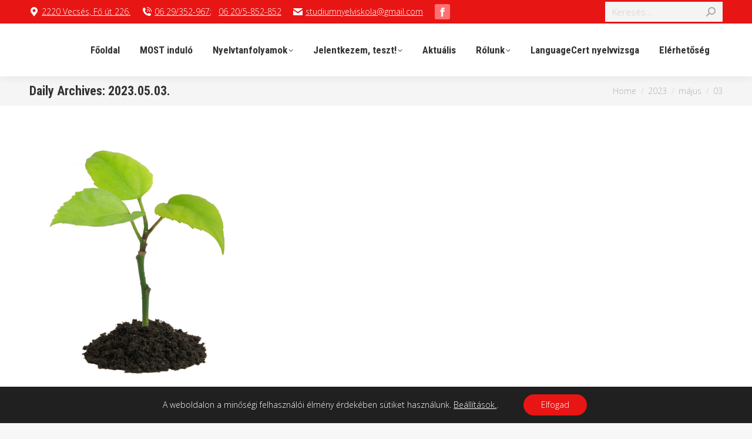

--- FILE ---
content_type: text/html; charset=UTF-8
request_url: https://studium-oktatas.com/2023/05/03/
body_size: 14963
content:
<!DOCTYPE html>
<!--[if !(IE 6) | !(IE 7) | !(IE 8)  ]><!-->
<html dir="ltr" lang="hu" prefix="og: https://ogp.me/ns#" class="no-js">
<!--<![endif]-->
<head>
<meta charset="UTF-8" />
<meta name="viewport" content="width=device-width, initial-scale=1, maximum-scale=1, user-scalable=0"/>
<meta name="theme-color" content="#e81515"/>	<link rel="profile" href="https://gmpg.org/xfn/11" />
<title>2023.05.03. - Studium Nyelviskola és Oktatási Központ | Vecsés</title>
<!-- All in One SEO 4.9.3 - aioseo.com -->
<meta name="robots" content="max-image-preview:large" />
<link rel="canonical" href="https://studium-oktatas.com/2023/05/03/" />
<meta name="generator" content="All in One SEO (AIOSEO) 4.9.3" />
<script type="application/ld+json" class="aioseo-schema">
{"@context":"https:\/\/schema.org","@graph":[{"@type":"BreadcrumbList","@id":"https:\/\/studium-oktatas.com\/2023\/05\/03\/#breadcrumblist","itemListElement":[{"@type":"ListItem","@id":"https:\/\/studium-oktatas.com#listItem","position":1,"name":"Home","item":"https:\/\/studium-oktatas.com","nextItem":{"@type":"ListItem","@id":"https:\/\/studium-oktatas.com\/2023\/#listItem","name":2023}},{"@type":"ListItem","@id":"https:\/\/studium-oktatas.com\/2023\/#listItem","position":2,"name":2023,"item":"https:\/\/studium-oktatas.com\/2023\/","nextItem":{"@type":"ListItem","@id":"https:\/\/studium-oktatas.com\/2023\/05\/#listItem","name":"05"},"previousItem":{"@type":"ListItem","@id":"https:\/\/studium-oktatas.com#listItem","name":"Home"}},{"@type":"ListItem","@id":"https:\/\/studium-oktatas.com\/2023\/05\/#listItem","position":3,"name":"05","item":"https:\/\/studium-oktatas.com\/2023\/05\/","nextItem":{"@type":"ListItem","@id":"https:\/\/studium-oktatas.com\/2023\/05\/03\/#listItem","name":"03"},"previousItem":{"@type":"ListItem","@id":"https:\/\/studium-oktatas.com\/2023\/#listItem","name":2023}},{"@type":"ListItem","@id":"https:\/\/studium-oktatas.com\/2023\/05\/03\/#listItem","position":4,"name":"03","previousItem":{"@type":"ListItem","@id":"https:\/\/studium-oktatas.com\/2023\/05\/#listItem","name":"05"}}]},{"@type":"CollectionPage","@id":"https:\/\/studium-oktatas.com\/2023\/05\/03\/#collectionpage","url":"https:\/\/studium-oktatas.com\/2023\/05\/03\/","name":"2023.05.03. - Studium Nyelviskola \u00e9s Oktat\u00e1si K\u00f6zpont | Vecs\u00e9s","inLanguage":"hu-HU","isPartOf":{"@id":"https:\/\/studium-oktatas.com\/#website"},"breadcrumb":{"@id":"https:\/\/studium-oktatas.com\/2023\/05\/03\/#breadcrumblist"}},{"@type":"Organization","@id":"https:\/\/studium-oktatas.com\/#organization","name":"Studium Nyelviskola \u00e9s Oktat\u00e1si K\u00f6zpont | Vecs\u00e9s","url":"https:\/\/studium-oktatas.com\/"},{"@type":"WebSite","@id":"https:\/\/studium-oktatas.com\/#website","url":"https:\/\/studium-oktatas.com\/","name":"Studium Nyelviskola \u00e9s Oktat\u00e1si K\u00f6zpont | Vecs\u00e9s","inLanguage":"hu-HU","publisher":{"@id":"https:\/\/studium-oktatas.com\/#organization"}}]}
</script>
<!-- All in One SEO -->
<link rel='dns-prefetch' href='//maps.googleapis.com' />
<link rel='dns-prefetch' href='//fonts.googleapis.com' />
<link rel="alternate" type="application/rss+xml" title="Studium Nyelviskola és Oktatási Központ | Vecsés &raquo; hírcsatorna" href="https://studium-oktatas.com/feed/" />
<style id='wp-img-auto-sizes-contain-inline-css'>
img:is([sizes=auto i],[sizes^="auto," i]){contain-intrinsic-size:3000px 1500px}
/*# sourceURL=wp-img-auto-sizes-contain-inline-css */
</style>
<!-- <link rel='stylesheet' id='layerslider-css' href='https://studium-oktatas.com/wp-content/plugins/LayerSlider/static/layerslider/css/layerslider.css?ver=6.10.2' media='all' /> -->
<link rel="stylesheet" type="text/css" href="//studium-oktatas.com/wp-content/cache/wpfc-minified/od6ent/hxzbc.css" media="all"/>
<link rel='stylesheet' id='ls-google-fonts-css' href='https://fonts.googleapis.com/css?family=Montserrat:100,200,300,regular,500,600,700,800,900%7CPlayfair+Display:regular,italic,700,900&#038;subset=latin%2Clatin-ext' media='all' />
<style id='wp-block-library-inline-css'>
:root{--wp-block-synced-color:#7a00df;--wp-block-synced-color--rgb:122,0,223;--wp-bound-block-color:var(--wp-block-synced-color);--wp-editor-canvas-background:#ddd;--wp-admin-theme-color:#007cba;--wp-admin-theme-color--rgb:0,124,186;--wp-admin-theme-color-darker-10:#006ba1;--wp-admin-theme-color-darker-10--rgb:0,107,160.5;--wp-admin-theme-color-darker-20:#005a87;--wp-admin-theme-color-darker-20--rgb:0,90,135;--wp-admin-border-width-focus:2px}@media (min-resolution:192dpi){:root{--wp-admin-border-width-focus:1.5px}}.wp-element-button{cursor:pointer}:root .has-very-light-gray-background-color{background-color:#eee}:root .has-very-dark-gray-background-color{background-color:#313131}:root .has-very-light-gray-color{color:#eee}:root .has-very-dark-gray-color{color:#313131}:root .has-vivid-green-cyan-to-vivid-cyan-blue-gradient-background{background:linear-gradient(135deg,#00d084,#0693e3)}:root .has-purple-crush-gradient-background{background:linear-gradient(135deg,#34e2e4,#4721fb 50%,#ab1dfe)}:root .has-hazy-dawn-gradient-background{background:linear-gradient(135deg,#faaca8,#dad0ec)}:root .has-subdued-olive-gradient-background{background:linear-gradient(135deg,#fafae1,#67a671)}:root .has-atomic-cream-gradient-background{background:linear-gradient(135deg,#fdd79a,#004a59)}:root .has-nightshade-gradient-background{background:linear-gradient(135deg,#330968,#31cdcf)}:root .has-midnight-gradient-background{background:linear-gradient(135deg,#020381,#2874fc)}:root{--wp--preset--font-size--normal:16px;--wp--preset--font-size--huge:42px}.has-regular-font-size{font-size:1em}.has-larger-font-size{font-size:2.625em}.has-normal-font-size{font-size:var(--wp--preset--font-size--normal)}.has-huge-font-size{font-size:var(--wp--preset--font-size--huge)}.has-text-align-center{text-align:center}.has-text-align-left{text-align:left}.has-text-align-right{text-align:right}.has-fit-text{white-space:nowrap!important}#end-resizable-editor-section{display:none}.aligncenter{clear:both}.items-justified-left{justify-content:flex-start}.items-justified-center{justify-content:center}.items-justified-right{justify-content:flex-end}.items-justified-space-between{justify-content:space-between}.screen-reader-text{border:0;clip-path:inset(50%);height:1px;margin:-1px;overflow:hidden;padding:0;position:absolute;width:1px;word-wrap:normal!important}.screen-reader-text:focus{background-color:#ddd;clip-path:none;color:#444;display:block;font-size:1em;height:auto;left:5px;line-height:normal;padding:15px 23px 14px;text-decoration:none;top:5px;width:auto;z-index:100000}html :where(.has-border-color){border-style:solid}html :where([style*=border-top-color]){border-top-style:solid}html :where([style*=border-right-color]){border-right-style:solid}html :where([style*=border-bottom-color]){border-bottom-style:solid}html :where([style*=border-left-color]){border-left-style:solid}html :where([style*=border-width]){border-style:solid}html :where([style*=border-top-width]){border-top-style:solid}html :where([style*=border-right-width]){border-right-style:solid}html :where([style*=border-bottom-width]){border-bottom-style:solid}html :where([style*=border-left-width]){border-left-style:solid}html :where(img[class*=wp-image-]){height:auto;max-width:100%}:where(figure){margin:0 0 1em}html :where(.is-position-sticky){--wp-admin--admin-bar--position-offset:var(--wp-admin--admin-bar--height,0px)}@media screen and (max-width:600px){html :where(.is-position-sticky){--wp-admin--admin-bar--position-offset:0px}}
/*# sourceURL=wp-block-library-inline-css */
</style><style id='global-styles-inline-css'>
:root{--wp--preset--aspect-ratio--square: 1;--wp--preset--aspect-ratio--4-3: 4/3;--wp--preset--aspect-ratio--3-4: 3/4;--wp--preset--aspect-ratio--3-2: 3/2;--wp--preset--aspect-ratio--2-3: 2/3;--wp--preset--aspect-ratio--16-9: 16/9;--wp--preset--aspect-ratio--9-16: 9/16;--wp--preset--color--black: #000000;--wp--preset--color--cyan-bluish-gray: #abb8c3;--wp--preset--color--white: #FFF;--wp--preset--color--pale-pink: #f78da7;--wp--preset--color--vivid-red: #cf2e2e;--wp--preset--color--luminous-vivid-orange: #ff6900;--wp--preset--color--luminous-vivid-amber: #fcb900;--wp--preset--color--light-green-cyan: #7bdcb5;--wp--preset--color--vivid-green-cyan: #00d084;--wp--preset--color--pale-cyan-blue: #8ed1fc;--wp--preset--color--vivid-cyan-blue: #0693e3;--wp--preset--color--vivid-purple: #9b51e0;--wp--preset--color--accent: #e81515;--wp--preset--color--dark-gray: #111;--wp--preset--color--light-gray: #767676;--wp--preset--gradient--vivid-cyan-blue-to-vivid-purple: linear-gradient(135deg,rgb(6,147,227) 0%,rgb(155,81,224) 100%);--wp--preset--gradient--light-green-cyan-to-vivid-green-cyan: linear-gradient(135deg,rgb(122,220,180) 0%,rgb(0,208,130) 100%);--wp--preset--gradient--luminous-vivid-amber-to-luminous-vivid-orange: linear-gradient(135deg,rgb(252,185,0) 0%,rgb(255,105,0) 100%);--wp--preset--gradient--luminous-vivid-orange-to-vivid-red: linear-gradient(135deg,rgb(255,105,0) 0%,rgb(207,46,46) 100%);--wp--preset--gradient--very-light-gray-to-cyan-bluish-gray: linear-gradient(135deg,rgb(238,238,238) 0%,rgb(169,184,195) 100%);--wp--preset--gradient--cool-to-warm-spectrum: linear-gradient(135deg,rgb(74,234,220) 0%,rgb(151,120,209) 20%,rgb(207,42,186) 40%,rgb(238,44,130) 60%,rgb(251,105,98) 80%,rgb(254,248,76) 100%);--wp--preset--gradient--blush-light-purple: linear-gradient(135deg,rgb(255,206,236) 0%,rgb(152,150,240) 100%);--wp--preset--gradient--blush-bordeaux: linear-gradient(135deg,rgb(254,205,165) 0%,rgb(254,45,45) 50%,rgb(107,0,62) 100%);--wp--preset--gradient--luminous-dusk: linear-gradient(135deg,rgb(255,203,112) 0%,rgb(199,81,192) 50%,rgb(65,88,208) 100%);--wp--preset--gradient--pale-ocean: linear-gradient(135deg,rgb(255,245,203) 0%,rgb(182,227,212) 50%,rgb(51,167,181) 100%);--wp--preset--gradient--electric-grass: linear-gradient(135deg,rgb(202,248,128) 0%,rgb(113,206,126) 100%);--wp--preset--gradient--midnight: linear-gradient(135deg,rgb(2,3,129) 0%,rgb(40,116,252) 100%);--wp--preset--font-size--small: 13px;--wp--preset--font-size--medium: 20px;--wp--preset--font-size--large: 36px;--wp--preset--font-size--x-large: 42px;--wp--preset--spacing--20: 0.44rem;--wp--preset--spacing--30: 0.67rem;--wp--preset--spacing--40: 1rem;--wp--preset--spacing--50: 1.5rem;--wp--preset--spacing--60: 2.25rem;--wp--preset--spacing--70: 3.38rem;--wp--preset--spacing--80: 5.06rem;--wp--preset--shadow--natural: 6px 6px 9px rgba(0, 0, 0, 0.2);--wp--preset--shadow--deep: 12px 12px 50px rgba(0, 0, 0, 0.4);--wp--preset--shadow--sharp: 6px 6px 0px rgba(0, 0, 0, 0.2);--wp--preset--shadow--outlined: 6px 6px 0px -3px rgb(255, 255, 255), 6px 6px rgb(0, 0, 0);--wp--preset--shadow--crisp: 6px 6px 0px rgb(0, 0, 0);}:where(.is-layout-flex){gap: 0.5em;}:where(.is-layout-grid){gap: 0.5em;}body .is-layout-flex{display: flex;}.is-layout-flex{flex-wrap: wrap;align-items: center;}.is-layout-flex > :is(*, div){margin: 0;}body .is-layout-grid{display: grid;}.is-layout-grid > :is(*, div){margin: 0;}:where(.wp-block-columns.is-layout-flex){gap: 2em;}:where(.wp-block-columns.is-layout-grid){gap: 2em;}:where(.wp-block-post-template.is-layout-flex){gap: 1.25em;}:where(.wp-block-post-template.is-layout-grid){gap: 1.25em;}.has-black-color{color: var(--wp--preset--color--black) !important;}.has-cyan-bluish-gray-color{color: var(--wp--preset--color--cyan-bluish-gray) !important;}.has-white-color{color: var(--wp--preset--color--white) !important;}.has-pale-pink-color{color: var(--wp--preset--color--pale-pink) !important;}.has-vivid-red-color{color: var(--wp--preset--color--vivid-red) !important;}.has-luminous-vivid-orange-color{color: var(--wp--preset--color--luminous-vivid-orange) !important;}.has-luminous-vivid-amber-color{color: var(--wp--preset--color--luminous-vivid-amber) !important;}.has-light-green-cyan-color{color: var(--wp--preset--color--light-green-cyan) !important;}.has-vivid-green-cyan-color{color: var(--wp--preset--color--vivid-green-cyan) !important;}.has-pale-cyan-blue-color{color: var(--wp--preset--color--pale-cyan-blue) !important;}.has-vivid-cyan-blue-color{color: var(--wp--preset--color--vivid-cyan-blue) !important;}.has-vivid-purple-color{color: var(--wp--preset--color--vivid-purple) !important;}.has-black-background-color{background-color: var(--wp--preset--color--black) !important;}.has-cyan-bluish-gray-background-color{background-color: var(--wp--preset--color--cyan-bluish-gray) !important;}.has-white-background-color{background-color: var(--wp--preset--color--white) !important;}.has-pale-pink-background-color{background-color: var(--wp--preset--color--pale-pink) !important;}.has-vivid-red-background-color{background-color: var(--wp--preset--color--vivid-red) !important;}.has-luminous-vivid-orange-background-color{background-color: var(--wp--preset--color--luminous-vivid-orange) !important;}.has-luminous-vivid-amber-background-color{background-color: var(--wp--preset--color--luminous-vivid-amber) !important;}.has-light-green-cyan-background-color{background-color: var(--wp--preset--color--light-green-cyan) !important;}.has-vivid-green-cyan-background-color{background-color: var(--wp--preset--color--vivid-green-cyan) !important;}.has-pale-cyan-blue-background-color{background-color: var(--wp--preset--color--pale-cyan-blue) !important;}.has-vivid-cyan-blue-background-color{background-color: var(--wp--preset--color--vivid-cyan-blue) !important;}.has-vivid-purple-background-color{background-color: var(--wp--preset--color--vivid-purple) !important;}.has-black-border-color{border-color: var(--wp--preset--color--black) !important;}.has-cyan-bluish-gray-border-color{border-color: var(--wp--preset--color--cyan-bluish-gray) !important;}.has-white-border-color{border-color: var(--wp--preset--color--white) !important;}.has-pale-pink-border-color{border-color: var(--wp--preset--color--pale-pink) !important;}.has-vivid-red-border-color{border-color: var(--wp--preset--color--vivid-red) !important;}.has-luminous-vivid-orange-border-color{border-color: var(--wp--preset--color--luminous-vivid-orange) !important;}.has-luminous-vivid-amber-border-color{border-color: var(--wp--preset--color--luminous-vivid-amber) !important;}.has-light-green-cyan-border-color{border-color: var(--wp--preset--color--light-green-cyan) !important;}.has-vivid-green-cyan-border-color{border-color: var(--wp--preset--color--vivid-green-cyan) !important;}.has-pale-cyan-blue-border-color{border-color: var(--wp--preset--color--pale-cyan-blue) !important;}.has-vivid-cyan-blue-border-color{border-color: var(--wp--preset--color--vivid-cyan-blue) !important;}.has-vivid-purple-border-color{border-color: var(--wp--preset--color--vivid-purple) !important;}.has-vivid-cyan-blue-to-vivid-purple-gradient-background{background: var(--wp--preset--gradient--vivid-cyan-blue-to-vivid-purple) !important;}.has-light-green-cyan-to-vivid-green-cyan-gradient-background{background: var(--wp--preset--gradient--light-green-cyan-to-vivid-green-cyan) !important;}.has-luminous-vivid-amber-to-luminous-vivid-orange-gradient-background{background: var(--wp--preset--gradient--luminous-vivid-amber-to-luminous-vivid-orange) !important;}.has-luminous-vivid-orange-to-vivid-red-gradient-background{background: var(--wp--preset--gradient--luminous-vivid-orange-to-vivid-red) !important;}.has-very-light-gray-to-cyan-bluish-gray-gradient-background{background: var(--wp--preset--gradient--very-light-gray-to-cyan-bluish-gray) !important;}.has-cool-to-warm-spectrum-gradient-background{background: var(--wp--preset--gradient--cool-to-warm-spectrum) !important;}.has-blush-light-purple-gradient-background{background: var(--wp--preset--gradient--blush-light-purple) !important;}.has-blush-bordeaux-gradient-background{background: var(--wp--preset--gradient--blush-bordeaux) !important;}.has-luminous-dusk-gradient-background{background: var(--wp--preset--gradient--luminous-dusk) !important;}.has-pale-ocean-gradient-background{background: var(--wp--preset--gradient--pale-ocean) !important;}.has-electric-grass-gradient-background{background: var(--wp--preset--gradient--electric-grass) !important;}.has-midnight-gradient-background{background: var(--wp--preset--gradient--midnight) !important;}.has-small-font-size{font-size: var(--wp--preset--font-size--small) !important;}.has-medium-font-size{font-size: var(--wp--preset--font-size--medium) !important;}.has-large-font-size{font-size: var(--wp--preset--font-size--large) !important;}.has-x-large-font-size{font-size: var(--wp--preset--font-size--x-large) !important;}
/*# sourceURL=global-styles-inline-css */
</style>
<style id='classic-theme-styles-inline-css'>
/*! This file is auto-generated */
.wp-block-button__link{color:#fff;background-color:#32373c;border-radius:9999px;box-shadow:none;text-decoration:none;padding:calc(.667em + 2px) calc(1.333em + 2px);font-size:1.125em}.wp-block-file__button{background:#32373c;color:#fff;text-decoration:none}
/*# sourceURL=/wp-includes/css/classic-themes.min.css */
</style>
<!-- <link rel='stylesheet' id='contact-form-7-css' href='https://studium-oktatas.com/wp-content/plugins/contact-form-7/includes/css/styles.css?ver=6.1.4' media='all' /> -->
<!-- <link rel='stylesheet' id='the7-font-css' href='https://studium-oktatas.com/wp-content/themes/dt-the7/fonts/icomoon-the7-font/icomoon-the7-font.min.css?ver=14.0.1.1' media='all' /> -->
<link rel="stylesheet" type="text/css" href="//studium-oktatas.com/wp-content/cache/wpfc-minified/8yb5b15q/hxzxj.css" media="all"/>
<link rel='stylesheet' id='dt-web-fonts-css' href='https://fonts.googleapis.com/css?family=Open+Sans:300,400,600,700%7CRoboto:400,600,700%7CRoboto+Condensed:300,400,600,700' media='all' />
<!-- <link rel='stylesheet' id='dt-main-css' href='https://studium-oktatas.com/wp-content/themes/dt-the7/css/main.min.css?ver=14.0.1.1' media='all' /> -->
<link rel="stylesheet" type="text/css" href="//studium-oktatas.com/wp-content/cache/wpfc-minified/qlba5xv8/hxzbc.css" media="all"/>
<style id='dt-main-inline-css'>
body #load {
display: block;
height: 100%;
overflow: hidden;
position: fixed;
width: 100%;
z-index: 9901;
opacity: 1;
visibility: visible;
transition: all .35s ease-out;
}
.load-wrap {
width: 100%;
height: 100%;
background-position: center center;
background-repeat: no-repeat;
text-align: center;
display: -ms-flexbox;
display: -ms-flex;
display: flex;
-ms-align-items: center;
-ms-flex-align: center;
align-items: center;
-ms-flex-flow: column wrap;
flex-flow: column wrap;
-ms-flex-pack: center;
-ms-justify-content: center;
justify-content: center;
}
.load-wrap > svg {
position: absolute;
top: 50%;
left: 50%;
transform: translate(-50%,-50%);
}
#load {
background: var(--the7-elementor-beautiful-loading-bg,#f7f7f8);
--the7-beautiful-spinner-color2: var(--the7-beautiful-spinner-color,#e81515);
}
/*# sourceURL=dt-main-inline-css */
</style>
<!-- <link rel='stylesheet' id='the7-custom-scrollbar-css' href='https://studium-oktatas.com/wp-content/themes/dt-the7/lib/custom-scrollbar/custom-scrollbar.min.css?ver=14.0.1.1' media='all' /> -->
<!-- <link rel='stylesheet' id='the7-wpbakery-css' href='https://studium-oktatas.com/wp-content/themes/dt-the7/css/wpbakery.min.css?ver=14.0.1.1' media='all' /> -->
<!-- <link rel='stylesheet' id='the7-css-vars-css' href='https://studium-oktatas.com/wp-content/uploads/the7-css/css-vars.css?ver=c679aefc753c' media='all' /> -->
<!-- <link rel='stylesheet' id='dt-custom-css' href='https://studium-oktatas.com/wp-content/uploads/the7-css/custom.css?ver=c679aefc753c' media='all' /> -->
<!-- <link rel='stylesheet' id='dt-media-css' href='https://studium-oktatas.com/wp-content/uploads/the7-css/media.css?ver=c679aefc753c' media='all' /> -->
<!-- <link rel='stylesheet' id='the7-mega-menu-css' href='https://studium-oktatas.com/wp-content/uploads/the7-css/mega-menu.css?ver=c679aefc753c' media='all' /> -->
<!-- <link rel='stylesheet' id='style-css' href='https://studium-oktatas.com/wp-content/themes/dt-the7-child/style.css?ver=14.0.1.1' media='all' /> -->
<!-- <link rel='stylesheet' id='ultimate-vc-addons-style-min-css' href='https://studium-oktatas.com/wp-content/plugins/Ultimate_VC_Addons/assets/min-css/ultimate.min.css?ver=3.21.2' media='all' /> -->
<!-- <link rel='stylesheet' id='ultimate-vc-addons-icons-css' href='https://studium-oktatas.com/wp-content/plugins/Ultimate_VC_Addons/assets/css/icons.css?ver=3.21.2' media='all' /> -->
<!-- <link rel='stylesheet' id='ultimate-vc-addons-vidcons-css' href='https://studium-oktatas.com/wp-content/plugins/Ultimate_VC_Addons/assets/fonts/vidcons.css?ver=3.21.2' media='all' /> -->
<!-- <link rel='stylesheet' id='moove_gdpr_frontend-css' href='https://studium-oktatas.com/wp-content/plugins/gdpr-cookie-compliance/dist/styles/gdpr-main-nf.css?ver=5.0.9' media='all' /> -->
<link rel="stylesheet" type="text/css" href="//studium-oktatas.com/wp-content/cache/wpfc-minified/g5oki8pv/hxzxj.css" media="all"/>
<style id='moove_gdpr_frontend-inline-css'>
#moove_gdpr_cookie_modal .moove-gdpr-modal-content .moove-gdpr-tab-main h3.tab-title, 
#moove_gdpr_cookie_modal .moove-gdpr-modal-content .moove-gdpr-tab-main span.tab-title,
#moove_gdpr_cookie_modal .moove-gdpr-modal-content .moove-gdpr-modal-left-content #moove-gdpr-menu li a, 
#moove_gdpr_cookie_modal .moove-gdpr-modal-content .moove-gdpr-modal-left-content #moove-gdpr-menu li button,
#moove_gdpr_cookie_modal .moove-gdpr-modal-content .moove-gdpr-modal-left-content .moove-gdpr-branding-cnt a,
#moove_gdpr_cookie_modal .moove-gdpr-modal-content .moove-gdpr-modal-footer-content .moove-gdpr-button-holder a.mgbutton, 
#moove_gdpr_cookie_modal .moove-gdpr-modal-content .moove-gdpr-modal-footer-content .moove-gdpr-button-holder button.mgbutton,
#moove_gdpr_cookie_modal .cookie-switch .cookie-slider:after, 
#moove_gdpr_cookie_modal .cookie-switch .slider:after, 
#moove_gdpr_cookie_modal .switch .cookie-slider:after, 
#moove_gdpr_cookie_modal .switch .slider:after,
#moove_gdpr_cookie_info_bar .moove-gdpr-info-bar-container .moove-gdpr-info-bar-content p, 
#moove_gdpr_cookie_info_bar .moove-gdpr-info-bar-container .moove-gdpr-info-bar-content p a,
#moove_gdpr_cookie_info_bar .moove-gdpr-info-bar-container .moove-gdpr-info-bar-content a.mgbutton, 
#moove_gdpr_cookie_info_bar .moove-gdpr-info-bar-container .moove-gdpr-info-bar-content button.mgbutton,
#moove_gdpr_cookie_modal .moove-gdpr-modal-content .moove-gdpr-tab-main .moove-gdpr-tab-main-content h1, 
#moove_gdpr_cookie_modal .moove-gdpr-modal-content .moove-gdpr-tab-main .moove-gdpr-tab-main-content h2, 
#moove_gdpr_cookie_modal .moove-gdpr-modal-content .moove-gdpr-tab-main .moove-gdpr-tab-main-content h3, 
#moove_gdpr_cookie_modal .moove-gdpr-modal-content .moove-gdpr-tab-main .moove-gdpr-tab-main-content h4, 
#moove_gdpr_cookie_modal .moove-gdpr-modal-content .moove-gdpr-tab-main .moove-gdpr-tab-main-content h5, 
#moove_gdpr_cookie_modal .moove-gdpr-modal-content .moove-gdpr-tab-main .moove-gdpr-tab-main-content h6,
#moove_gdpr_cookie_modal .moove-gdpr-modal-content.moove_gdpr_modal_theme_v2 .moove-gdpr-modal-title .tab-title,
#moove_gdpr_cookie_modal .moove-gdpr-modal-content.moove_gdpr_modal_theme_v2 .moove-gdpr-tab-main h3.tab-title, 
#moove_gdpr_cookie_modal .moove-gdpr-modal-content.moove_gdpr_modal_theme_v2 .moove-gdpr-tab-main span.tab-title,
#moove_gdpr_cookie_modal .moove-gdpr-modal-content.moove_gdpr_modal_theme_v2 .moove-gdpr-branding-cnt a {
font-weight: inherit				}
#moove_gdpr_cookie_modal,#moove_gdpr_cookie_info_bar,.gdpr_cookie_settings_shortcode_content{font-family:inherit}#moove_gdpr_save_popup_settings_button{background-color:#373737;color:#fff}#moove_gdpr_save_popup_settings_button:hover{background-color:#000}#moove_gdpr_cookie_info_bar .moove-gdpr-info-bar-container .moove-gdpr-info-bar-content a.mgbutton,#moove_gdpr_cookie_info_bar .moove-gdpr-info-bar-container .moove-gdpr-info-bar-content button.mgbutton{background-color:#e81515}#moove_gdpr_cookie_modal .moove-gdpr-modal-content .moove-gdpr-modal-footer-content .moove-gdpr-button-holder a.mgbutton,#moove_gdpr_cookie_modal .moove-gdpr-modal-content .moove-gdpr-modal-footer-content .moove-gdpr-button-holder button.mgbutton,.gdpr_cookie_settings_shortcode_content .gdpr-shr-button.button-green{background-color:#e81515;border-color:#e81515}#moove_gdpr_cookie_modal .moove-gdpr-modal-content .moove-gdpr-modal-footer-content .moove-gdpr-button-holder a.mgbutton:hover,#moove_gdpr_cookie_modal .moove-gdpr-modal-content .moove-gdpr-modal-footer-content .moove-gdpr-button-holder button.mgbutton:hover,.gdpr_cookie_settings_shortcode_content .gdpr-shr-button.button-green:hover{background-color:#fff;color:#e81515}#moove_gdpr_cookie_modal .moove-gdpr-modal-content .moove-gdpr-modal-close i,#moove_gdpr_cookie_modal .moove-gdpr-modal-content .moove-gdpr-modal-close span.gdpr-icon{background-color:#e81515;border:1px solid #e81515}#moove_gdpr_cookie_info_bar span.moove-gdpr-infobar-allow-all.focus-g,#moove_gdpr_cookie_info_bar span.moove-gdpr-infobar-allow-all:focus,#moove_gdpr_cookie_info_bar button.moove-gdpr-infobar-allow-all.focus-g,#moove_gdpr_cookie_info_bar button.moove-gdpr-infobar-allow-all:focus,#moove_gdpr_cookie_info_bar span.moove-gdpr-infobar-reject-btn.focus-g,#moove_gdpr_cookie_info_bar span.moove-gdpr-infobar-reject-btn:focus,#moove_gdpr_cookie_info_bar button.moove-gdpr-infobar-reject-btn.focus-g,#moove_gdpr_cookie_info_bar button.moove-gdpr-infobar-reject-btn:focus,#moove_gdpr_cookie_info_bar span.change-settings-button.focus-g,#moove_gdpr_cookie_info_bar span.change-settings-button:focus,#moove_gdpr_cookie_info_bar button.change-settings-button.focus-g,#moove_gdpr_cookie_info_bar button.change-settings-button:focus{-webkit-box-shadow:0 0 1px 3px #e81515;-moz-box-shadow:0 0 1px 3px #e81515;box-shadow:0 0 1px 3px #e81515}#moove_gdpr_cookie_modal .moove-gdpr-modal-content .moove-gdpr-modal-close i:hover,#moove_gdpr_cookie_modal .moove-gdpr-modal-content .moove-gdpr-modal-close span.gdpr-icon:hover,#moove_gdpr_cookie_info_bar span[data-href]>u.change-settings-button{color:#e81515}#moove_gdpr_cookie_modal .moove-gdpr-modal-content .moove-gdpr-modal-left-content #moove-gdpr-menu li.menu-item-selected a span.gdpr-icon,#moove_gdpr_cookie_modal .moove-gdpr-modal-content .moove-gdpr-modal-left-content #moove-gdpr-menu li.menu-item-selected button span.gdpr-icon{color:inherit}#moove_gdpr_cookie_modal .moove-gdpr-modal-content .moove-gdpr-modal-left-content #moove-gdpr-menu li a span.gdpr-icon,#moove_gdpr_cookie_modal .moove-gdpr-modal-content .moove-gdpr-modal-left-content #moove-gdpr-menu li button span.gdpr-icon{color:inherit}#moove_gdpr_cookie_modal .gdpr-acc-link{line-height:0;font-size:0;color:transparent;position:absolute}#moove_gdpr_cookie_modal .moove-gdpr-modal-content .moove-gdpr-modal-close:hover i,#moove_gdpr_cookie_modal .moove-gdpr-modal-content .moove-gdpr-modal-left-content #moove-gdpr-menu li a,#moove_gdpr_cookie_modal .moove-gdpr-modal-content .moove-gdpr-modal-left-content #moove-gdpr-menu li button,#moove_gdpr_cookie_modal .moove-gdpr-modal-content .moove-gdpr-modal-left-content #moove-gdpr-menu li button i,#moove_gdpr_cookie_modal .moove-gdpr-modal-content .moove-gdpr-modal-left-content #moove-gdpr-menu li a i,#moove_gdpr_cookie_modal .moove-gdpr-modal-content .moove-gdpr-tab-main .moove-gdpr-tab-main-content a:hover,#moove_gdpr_cookie_info_bar.moove-gdpr-dark-scheme .moove-gdpr-info-bar-container .moove-gdpr-info-bar-content a.mgbutton:hover,#moove_gdpr_cookie_info_bar.moove-gdpr-dark-scheme .moove-gdpr-info-bar-container .moove-gdpr-info-bar-content button.mgbutton:hover,#moove_gdpr_cookie_info_bar.moove-gdpr-dark-scheme .moove-gdpr-info-bar-container .moove-gdpr-info-bar-content a:hover,#moove_gdpr_cookie_info_bar.moove-gdpr-dark-scheme .moove-gdpr-info-bar-container .moove-gdpr-info-bar-content button:hover,#moove_gdpr_cookie_info_bar.moove-gdpr-dark-scheme .moove-gdpr-info-bar-container .moove-gdpr-info-bar-content span.change-settings-button:hover,#moove_gdpr_cookie_info_bar.moove-gdpr-dark-scheme .moove-gdpr-info-bar-container .moove-gdpr-info-bar-content button.change-settings-button:hover,#moove_gdpr_cookie_info_bar.moove-gdpr-dark-scheme .moove-gdpr-info-bar-container .moove-gdpr-info-bar-content u.change-settings-button:hover,#moove_gdpr_cookie_info_bar span[data-href]>u.change-settings-button,#moove_gdpr_cookie_info_bar.moove-gdpr-dark-scheme .moove-gdpr-info-bar-container .moove-gdpr-info-bar-content a.mgbutton.focus-g,#moove_gdpr_cookie_info_bar.moove-gdpr-dark-scheme .moove-gdpr-info-bar-container .moove-gdpr-info-bar-content button.mgbutton.focus-g,#moove_gdpr_cookie_info_bar.moove-gdpr-dark-scheme .moove-gdpr-info-bar-container .moove-gdpr-info-bar-content a.focus-g,#moove_gdpr_cookie_info_bar.moove-gdpr-dark-scheme .moove-gdpr-info-bar-container .moove-gdpr-info-bar-content button.focus-g,#moove_gdpr_cookie_info_bar.moove-gdpr-dark-scheme .moove-gdpr-info-bar-container .moove-gdpr-info-bar-content a.mgbutton:focus,#moove_gdpr_cookie_info_bar.moove-gdpr-dark-scheme .moove-gdpr-info-bar-container .moove-gdpr-info-bar-content button.mgbutton:focus,#moove_gdpr_cookie_info_bar.moove-gdpr-dark-scheme .moove-gdpr-info-bar-container .moove-gdpr-info-bar-content a:focus,#moove_gdpr_cookie_info_bar.moove-gdpr-dark-scheme .moove-gdpr-info-bar-container .moove-gdpr-info-bar-content button:focus,#moove_gdpr_cookie_info_bar.moove-gdpr-dark-scheme .moove-gdpr-info-bar-container .moove-gdpr-info-bar-content span.change-settings-button.focus-g,span.change-settings-button:focus,button.change-settings-button.focus-g,button.change-settings-button:focus,#moove_gdpr_cookie_info_bar.moove-gdpr-dark-scheme .moove-gdpr-info-bar-container .moove-gdpr-info-bar-content u.change-settings-button.focus-g,#moove_gdpr_cookie_info_bar.moove-gdpr-dark-scheme .moove-gdpr-info-bar-container .moove-gdpr-info-bar-content u.change-settings-button:focus{color:#e81515}#moove_gdpr_cookie_modal .moove-gdpr-branding.focus-g span,#moove_gdpr_cookie_modal .moove-gdpr-modal-content .moove-gdpr-tab-main a.focus-g,#moove_gdpr_cookie_modal .moove-gdpr-modal-content .moove-gdpr-tab-main .gdpr-cd-details-toggle.focus-g{color:#e81515}#moove_gdpr_cookie_modal.gdpr_lightbox-hide{display:none}
/*# sourceURL=moove_gdpr_frontend-inline-css */
</style>
<script src='//studium-oktatas.com/wp-content/cache/wpfc-minified/8ya2jzwm/hxzbc.js' type="text/javascript"></script>
<!-- <script src="https://studium-oktatas.com/wp-includes/js/jquery/jquery.min.js?ver=3.7.1" id="jquery-core-js"></script> -->
<!-- <script src="https://studium-oktatas.com/wp-includes/js/jquery/jquery-migrate.min.js?ver=3.4.1" id="jquery-migrate-js"></script> -->
<script id="layerslider-greensock-js-extra">
var LS_Meta = {"v":"6.10.2"};
//# sourceURL=layerslider-greensock-js-extra
</script>
<script src='//studium-oktatas.com/wp-content/cache/wpfc-minified/ept8z4sf/hxzbc.js' type="text/javascript"></script>
<!-- <script src="https://studium-oktatas.com/wp-content/plugins/LayerSlider/static/layerslider/js/greensock.js?ver=1.19.0" id="layerslider-greensock-js"></script> -->
<!-- <script src="https://studium-oktatas.com/wp-content/plugins/LayerSlider/static/layerslider/js/layerslider.kreaturamedia.jquery.js?ver=6.10.2" id="layerslider-js"></script> -->
<!-- <script src="https://studium-oktatas.com/wp-content/plugins/LayerSlider/static/layerslider/js/layerslider.transitions.js?ver=6.10.2" id="layerslider-transitions-js"></script> -->
<script id="dt-above-fold-js-extra">
var dtLocal = {"themeUrl":"https://studium-oktatas.com/wp-content/themes/dt-the7","passText":"To view this protected post, enter the password below:","moreButtonText":{"loading":"Loading...","loadMore":"Load more"},"postID":"3335","ajaxurl":"https://studium-oktatas.com/wp-admin/admin-ajax.php","REST":{"baseUrl":"https://studium-oktatas.com/wp-json/the7/v1","endpoints":{"sendMail":"/send-mail"}},"contactMessages":{"required":"One or more fields have an error. Please check and try again.","terms":"Please accept the privacy policy.","fillTheCaptchaError":"Please, fill the captcha."},"captchaSiteKey":"","ajaxNonce":"32c265f804","pageData":{"type":"archive","template":"archive","layout":"masonry"},"themeSettings":{"smoothScroll":"off","lazyLoading":false,"desktopHeader":{"height":90},"ToggleCaptionEnabled":"disabled","ToggleCaption":"Navigation","floatingHeader":{"showAfter":94,"showMenu":true,"height":60,"logo":{"showLogo":true,"html":"","url":"https://studium-oktatas.com/"}},"topLine":{"floatingTopLine":{"logo":{"showLogo":false,"html":""}}},"mobileHeader":{"firstSwitchPoint":990,"secondSwitchPoint":600,"firstSwitchPointHeight":60,"secondSwitchPointHeight":60,"mobileToggleCaptionEnabled":"disabled","mobileToggleCaption":"Menu"},"stickyMobileHeaderFirstSwitch":{"logo":{"html":""}},"stickyMobileHeaderSecondSwitch":{"logo":{"html":""}},"sidebar":{"switchPoint":990},"boxedWidth":"1280px"},"VCMobileScreenWidth":"768"};
var dtShare = {"shareButtonText":{"facebook":"Share on Facebook","twitter":"Share on X","pinterest":"Pin it","linkedin":"Share on Linkedin","whatsapp":"Share on Whatsapp"},"overlayOpacity":"85"};
//# sourceURL=dt-above-fold-js-extra
</script>
<script src='//studium-oktatas.com/wp-content/cache/wpfc-minified/deuzm4v3/hxzxj.js' type="text/javascript"></script>
<!-- <script src="https://studium-oktatas.com/wp-content/themes/dt-the7/js/above-the-fold.min.js?ver=14.0.1.1" id="dt-above-fold-js"></script> -->
<!-- <script src="https://studium-oktatas.com/wp-content/plugins/Ultimate_VC_Addons/assets/min-js/modernizr-custom.min.js?ver=3.21.2" id="ultimate-vc-addons-modernizr-js"></script> -->
<!-- <script src="https://studium-oktatas.com/wp-content/plugins/Ultimate_VC_Addons/assets/min-js/jquery-ui.min.js?ver=3.21.2" id="jquery_ui-js"></script> -->
<script src="https://maps.googleapis.com/maps/api/js" id="ultimate-vc-addons-googleapis-js"></script>
<script src='//studium-oktatas.com/wp-content/cache/wpfc-minified/f6jh2ssm/hxzxj.js' type="text/javascript"></script>
<!-- <script src="https://studium-oktatas.com/wp-includes/js/jquery/ui/core.min.js?ver=1.13.3" id="jquery-ui-core-js"></script> -->
<!-- <script src="https://studium-oktatas.com/wp-includes/js/jquery/ui/mouse.min.js?ver=1.13.3" id="jquery-ui-mouse-js"></script> -->
<!-- <script src="https://studium-oktatas.com/wp-includes/js/jquery/ui/slider.min.js?ver=1.13.3" id="jquery-ui-slider-js"></script> -->
<!-- <script src="https://studium-oktatas.com/wp-content/plugins/Ultimate_VC_Addons/assets/min-js/jquery-ui-labeledslider.min.js?ver=3.21.2" id="ultimate-vc-addons_range_tick-js"></script> -->
<!-- <script src="https://studium-oktatas.com/wp-content/plugins/Ultimate_VC_Addons/assets/min-js/ultimate.min.js?ver=3.21.2" id="ultimate-vc-addons-script-js"></script> -->
<!-- <script src="https://studium-oktatas.com/wp-content/plugins/Ultimate_VC_Addons/assets/min-js/modal-all.min.js?ver=3.21.2" id="ultimate-vc-addons-modal-all-js"></script> -->
<!-- <script src="https://studium-oktatas.com/wp-content/plugins/Ultimate_VC_Addons/assets/min-js/jparallax.min.js?ver=3.21.2" id="ultimate-vc-addons-jquery.shake-js"></script> -->
<!-- <script src="https://studium-oktatas.com/wp-content/plugins/Ultimate_VC_Addons/assets/min-js/vhparallax.min.js?ver=3.21.2" id="ultimate-vc-addons-jquery.vhparallax-js"></script> -->
<!-- <script src="https://studium-oktatas.com/wp-content/plugins/Ultimate_VC_Addons/assets/min-js/ultimate_bg.min.js?ver=3.21.2" id="ultimate-vc-addons-row-bg-js"></script> -->
<!-- <script src="https://studium-oktatas.com/wp-content/plugins/Ultimate_VC_Addons/assets/min-js/mb-YTPlayer.min.js?ver=3.21.2" id="ultimate-vc-addons-jquery.ytplayer-js"></script> -->
<script></script><meta name="generator" content="Powered by LayerSlider 6.10.2 - Multi-Purpose, Responsive, Parallax, Mobile-Friendly Slider Plugin for WordPress." />
<!-- LayerSlider updates and docs at: https://layerslider.kreaturamedia.com -->
<link rel="https://api.w.org/" href="https://studium-oktatas.com/wp-json/" /><link rel="EditURI" type="application/rsd+xml" title="RSD" href="https://studium-oktatas.com/xmlrpc.php?rsd" />
<meta name="generator" content="WordPress 6.9" />
<!-- GA Google Analytics @ https://m0n.co/ga -->
<script async src="https://www.googletagmanager.com/gtag/js?id=UA-54671722-1"></script>
<script>
window.dataLayer = window.dataLayer || [];
function gtag(){dataLayer.push(arguments);}
gtag('js', new Date());
gtag('config', 'UA-54671722-1');
</script>
<meta name="generator" content="Powered by WPBakery Page Builder - drag and drop page builder for WordPress."/>
<script type="text/javascript" id="the7-loader-script">
document.addEventListener("DOMContentLoaded", function(event) {
var load = document.getElementById("load");
if(!load.classList.contains('loader-removed')){
var removeLoading = setTimeout(function() {
load.className += " loader-removed";
}, 300);
}
});
</script>
<link rel="icon" href="https://studium-oktatas.com/wp-content/uploads/2014/08/favicon1.jpg" type="image/jpeg" sizes="16x16"/><link rel="icon" href="https://studium-oktatas.com/wp-content/uploads/2014/08/favicon1.jpg" type="image/jpeg" sizes="32x32"/><link rel="apple-touch-icon" href="https://studium-oktatas.com/wp-content/uploads/2014/08/favicon1.jpg"><link rel="apple-touch-icon" sizes="76x76" href="https://studium-oktatas.com/wp-content/uploads/2014/08/favicon1.jpg"><link rel="apple-touch-icon" sizes="120x120" href="https://studium-oktatas.com/wp-content/uploads/2014/08/favicon1.jpg"><link rel="apple-touch-icon" sizes="152x152" href="https://studium-oktatas.com/wp-content/uploads/2014/08/favicon1.jpg"><noscript><style> .wpb_animate_when_almost_visible { opacity: 1; }</style></noscript><style id='the7-custom-inline-css' type='text/css'>
.sub-nav .menu-item i.fa,
.sub-nav .menu-item i.fas,
.sub-nav .menu-item i.far,
.sub-nav .menu-item i.fab {
text-align: center;
width: 1.25em;
}
@media only screen and (max-width: 768px) {
#xxx {
text-align: center !important;
}
}
@media screen and (max-width: 768px) {
.page-id-993 .ngg-gallery-thumbnail-box {
max-width: 125px !important;
}
.page-id-1068 .ngg-gallery-thumbnail-box {
max-width: 125px !important;
}
.page-id-994 .ngg-gallery-thumbnail-box {
max-width: 125px !important;
}
.page-id-782 .ngg-gallery-thumbnail-box {
max-width: 125px !important;
}
}
</style>
</head>
<body id="the7-body" class="archive date wp-embed-responsive wp-theme-dt-the7 wp-child-theme-dt-the7-child layout-masonry description-under-image dt-responsive-on right-mobile-menu-close-icon ouside-menu-close-icon mobile-hamburger-close-bg-enable mobile-hamburger-close-bg-hover-enable  fade-medium-mobile-menu-close-icon fade-medium-menu-close-icon srcset-enabled btn-flat custom-btn-color custom-btn-hover-color phantom-sticky phantom-shadow-decoration phantom-custom-logo-on sticky-mobile-header top-header first-switch-logo-left first-switch-menu-right second-switch-logo-left second-switch-menu-right right-mobile-menu layzr-loading-on popup-message-style the7-ver-14.0.1.1 wpb-js-composer js-comp-ver-8.7.2 vc_responsive">
<!-- The7 14.0.1.1 -->
<div id="load" class="hourglass-loader">
<div class="load-wrap"><style type="text/css">
.the7-spinner {
width: 60px;
height: 72px;
position: relative;
}
.the7-spinner > div {
animation: spinner-animation 1.2s cubic-bezier(1, 1, 1, 1) infinite;
width: 9px;
left: 0;
display: inline-block;
position: absolute;
background-color:var(--the7-beautiful-spinner-color2);
height: 18px;
top: 27px;
}
div.the7-spinner-animate-2 {
animation-delay: 0.2s;
left: 13px
}
div.the7-spinner-animate-3 {
animation-delay: 0.4s;
left: 26px
}
div.the7-spinner-animate-4 {
animation-delay: 0.6s;
left: 39px
}
div.the7-spinner-animate-5 {
animation-delay: 0.8s;
left: 52px
}
@keyframes spinner-animation {
0% {
top: 27px;
height: 18px;
}
20% {
top: 9px;
height: 54px;
}
50% {
top: 27px;
height: 18px;
}
100% {
top: 27px;
height: 18px;
}
}
</style>
<div class="the7-spinner">
<div class="the7-spinner-animate-1"></div>
<div class="the7-spinner-animate-2"></div>
<div class="the7-spinner-animate-3"></div>
<div class="the7-spinner-animate-4"></div>
<div class="the7-spinner-animate-5"></div>
</div></div>
</div>
<div id="page" >
<a class="skip-link screen-reader-text" href="#content">Skip to content</a>
<div class="masthead inline-header right widgets shadow-decoration shadow-mobile-header-decoration small-mobile-menu-icon dt-parent-menu-clickable show-sub-menu-on-hover show-device-logo show-mobile-logo" >
<div class="top-bar full-width-line top-bar-line-hide">
<div class="top-bar-bg" ></div>
<div class="left-widgets mini-widgets"><span class="mini-contacts address show-on-desktop near-logo-first-switch in-top-bar"><i class="fa-fw the7-mw-icon-address-bold"></i><a href="https://www.google.com/maps/dir//Vecs%C3%A9s,+F%C5%91+%C3%BAt+226,+2220/@47.4167283,19.2502089,15.65z/data=!4m9!4m8!1m0!1m5!1m1!1s0x4741c1ccf09b2d15:0xa2c51b95b19512ac!2m2!1d19.2574087!2d47.4157954!3e0" target="_blank"><u>2220 Vecsés, Fő út 226.</u></a></span><span class="mini-contacts phone show-on-desktop in-top-bar-left in-top-bar"><i class="fa-fw icomoon-the7-font-the7-phone-06"></i><a href="tel:+3629352967"><u>06 29/352-967</u></a>;    <a href="tel:+36205852852"><u>06 20/5-852-852</u></a></span><span class="mini-contacts email show-on-desktop near-logo-first-switch near-logo-second-switch"><i class="fa-fw the7-mw-icon-mail-bold"></i><a href="mailto:studiumnyelviskola@gmail.com"><u>studiumnyelviskola@gmail.com</u></a></span><div class="soc-ico show-on-desktop in-top-bar-right hide-on-second-switch custom-bg disabled-border border-off hover-custom-bg hover-disabled-border  hover-border-off"><a title="Facebook page opens in new window" href="https://www.facebook.com/Studium-Nyelviskola-%C3%A9s-Oktat%C3%A1si-K%C3%B6zpont-Vecs%C3%A9s-221198647941049/" target="_blank" class="facebook"><span class="soc-font-icon"></span><span class="screen-reader-text">Facebook page opens in new window</span></a></div></div><div class="right-widgets mini-widgets"><div class="mini-search show-on-desktop near-logo-first-switch hide-on-second-switch classic-search custom-icon"><form class="searchform mini-widget-searchform" role="search" method="get" action="https://studium-oktatas.com/">
<div class="screen-reader-text">Search:</div>
<input type="text" aria-label="Search" class="field searchform-s" name="s" value="" placeholder="Keresés..." title="Search form"/>
<a href="" class="search-icon"  aria-label="Search"><i class="the7-mw-icon-search-bold" aria-hidden="true"></i></a>
<input type="submit" class="assistive-text searchsubmit" value="Go!"/>
</form>
</div></div></div>
<header class="header-bar" role="banner">
<div class="branding">
<div id="site-title" class="assistive-text">Studium Nyelviskola és Oktatási Központ | Vecsés</div>
<div id="site-description" class="assistive-text"></div>
</div>
<ul id="primary-menu" class="main-nav bg-outline-decoration hover-bg-decoration active-bg-decoration active-line-decoration level-arrows-on"><li class="menu-item menu-item-type-custom menu-item-object-custom menu-item-home menu-item-759 first depth-0"><a href='https://studium-oktatas.com/' data-level='1'><span class="menu-item-text"><span class="menu-text">Főoldal</span></span></a></li> <li class="menu-item menu-item-type-post_type menu-item-object-page menu-item-989 depth-0"><a href='https://studium-oktatas.com/nyelvtanfolyamok/legkozelebbi-nyelvtanfolyamaink/' data-level='1'><span class="menu-item-text"><span class="menu-text">MOST induló</span></span></a></li> <li class="menu-item menu-item-type-custom menu-item-object-custom menu-item-has-children menu-item-1128 has-children depth-0"><a href='#' data-level='1' aria-haspopup='true' aria-expanded='false'><span class="menu-item-text"><span class="menu-text">Nyelvtanfolyamok</span></span></a><ul class="sub-nav hover-style-bg level-arrows-on" role="group"><li class="menu-item menu-item-type-post_type menu-item-object-page menu-item-1126 first depth-1"><a href='https://studium-oktatas.com/nyelvtanfolyamok/altalanos-tajekoztato/' data-level='2'><span class="menu-item-text"><span class="menu-text">Általános tájékoztató</span></span></a></li> <li class="menu-item menu-item-type-post_type menu-item-object-page menu-item-888 depth-1"><a href='https://studium-oktatas.com/nyelvtanfolyamok/csoportos-tanfolyamok/' data-level='2'><span class="menu-item-text"><span class="menu-text">Csoportos tanfolyamok</span></span></a></li> <li class="menu-item menu-item-type-post_type menu-item-object-page menu-item-889 depth-1"><a href='https://studium-oktatas.com/nyelvtanfolyamok/egyeni-oktatas/' data-level='2'><span class="menu-item-text"><span class="menu-text">Egyéni oktatás</span></span></a></li> <li class="menu-item menu-item-type-post_type menu-item-object-page menu-item-886 depth-1"><a href='https://studium-oktatas.com/nyelvtanfolyamok/vallalati-nyelvoktatas/' data-level='2'><span class="menu-item-text"><span class="menu-text">Vállalati nyelvoktatás</span></span></a></li> </ul></li> <li class="menu-item menu-item-type-post_type menu-item-object-page menu-item-has-children menu-item-766 has-children depth-0"><a href='https://studium-oktatas.com/jelentkezem/' data-level='1' aria-haspopup='true' aria-expanded='false'><span class="menu-item-text"><span class="menu-text">Jelentkezem, teszt!</span></span></a><ul class="sub-nav hover-style-bg level-arrows-on" role="group"><li class="menu-item menu-item-type-post_type menu-item-object-page menu-item-898 first depth-1"><a href='https://studium-oktatas.com/jelentkezem/meg-nem-tanultam-a-nyelvet/' data-level='2'><span class="menu-item-text"><span class="menu-text">KEZDŐ tanfolyamra</span></span></a></li> <li class="menu-item menu-item-type-post_type menu-item-object-page menu-item-897 depth-1"><a href='https://studium-oktatas.com/jelentkezem/angol-tanfolyamra-jelentkezem/' data-level='2'><span class="menu-item-text"><span class="menu-text">ANGOL tanfolyamra jelentkezem, TESZT</span></span></a></li> <li class="menu-item menu-item-type-post_type menu-item-object-page menu-item-896 depth-1"><a href='https://studium-oktatas.com/jelentkezem/nemet-tanfolyamra-jelentkezem/' data-level='2'><span class="menu-item-text"><span class="menu-text">NÉMET tanfolyamra jelentkezem, TESZT</span></span></a></li> </ul></li> <li class="menu-item menu-item-type-post_type menu-item-object-page current_page_parent menu-item-755 depth-0"><a href='https://studium-oktatas.com/hirek/' data-level='1'><span class="menu-item-text"><span class="menu-text">Aktuális</span></span></a></li> <li class="menu-item menu-item-type-post_type menu-item-object-page menu-item-has-children menu-item-754 has-children depth-0"><a href='https://studium-oktatas.com/rolunk/' data-level='1' aria-haspopup='true' aria-expanded='false'><span class="menu-item-text"><span class="menu-text">Rólunk</span></span></a><ul class="sub-nav hover-style-bg level-arrows-on" role="group"><li class="menu-item menu-item-type-post_type menu-item-object-page menu-item-997 first depth-1"><a href='https://studium-oktatas.com/galeria/nyelviskola/' data-level='2'><span class="menu-item-text"><span class="menu-text">Galéria</span></span></a></li> <li class="menu-item menu-item-type-post_type menu-item-object-page menu-item-1172 depth-1"><a href='https://studium-oktatas.com/bemutatkozas-2/' data-level='2'><span class="menu-item-text"><span class="menu-text">Bemutatkozás</span></span></a></li> <li class="menu-item menu-item-type-post_type menu-item-object-page menu-item-privacy-policy menu-item-2285 depth-1"><a href='https://studium-oktatas.com/adatkezelesi_tajekoztato/' data-level='2'><span class="menu-item-text"><span class="menu-text">Adatkezelési tájékoztató</span></span></a></li> <li class="menu-item menu-item-type-post_type menu-item-object-page menu-item-1088 depth-1"><a href='https://studium-oktatas.com/rolunk/ajanlasok/' data-level='2'><span class="menu-item-text"><span class="menu-text">Vélemények</span></span></a></li> </ul></li> <li class="menu-item menu-item-type-post_type menu-item-object-page menu-item-1754 depth-0"><a href='https://studium-oktatas.com/languagecert-nyelvvizsga/' data-level='1'><span class="menu-item-text"><span class="menu-text">LanguageCert nyelvvizsga</span></span></a></li> <li class="menu-item menu-item-type-post_type menu-item-object-page menu-item-824 last depth-0"><a href='https://studium-oktatas.com/elerhetoseg/' data-level='1'><span class="menu-item-text"><span class="menu-text">Elérhetőség</span></span></a></li> </ul>
</header>
</div>
<div role="navigation" aria-label="Main Menu" class="dt-mobile-header mobile-menu-show-divider">
<div class="dt-close-mobile-menu-icon" aria-label="Close" role="button" tabindex="0"><div class="close-line-wrap"><span class="close-line"></span><span class="close-line"></span><span class="close-line"></span></div></div>	<ul id="mobile-menu" class="mobile-main-nav">
<li class="menu-item menu-item-type-custom menu-item-object-custom menu-item-home menu-item-759 first depth-0"><a href='https://studium-oktatas.com/' data-level='1'><span class="menu-item-text"><span class="menu-text">Főoldal</span></span></a></li> <li class="menu-item menu-item-type-post_type menu-item-object-page menu-item-989 depth-0"><a href='https://studium-oktatas.com/nyelvtanfolyamok/legkozelebbi-nyelvtanfolyamaink/' data-level='1'><span class="menu-item-text"><span class="menu-text">MOST induló</span></span></a></li> <li class="menu-item menu-item-type-custom menu-item-object-custom menu-item-has-children menu-item-1128 has-children depth-0"><a href='#' data-level='1' aria-haspopup='true' aria-expanded='false'><span class="menu-item-text"><span class="menu-text">Nyelvtanfolyamok</span></span></a><ul class="sub-nav hover-style-bg level-arrows-on" role="group"><li class="menu-item menu-item-type-post_type menu-item-object-page menu-item-1126 first depth-1"><a href='https://studium-oktatas.com/nyelvtanfolyamok/altalanos-tajekoztato/' data-level='2'><span class="menu-item-text"><span class="menu-text">Általános tájékoztató</span></span></a></li> <li class="menu-item menu-item-type-post_type menu-item-object-page menu-item-888 depth-1"><a href='https://studium-oktatas.com/nyelvtanfolyamok/csoportos-tanfolyamok/' data-level='2'><span class="menu-item-text"><span class="menu-text">Csoportos tanfolyamok</span></span></a></li> <li class="menu-item menu-item-type-post_type menu-item-object-page menu-item-889 depth-1"><a href='https://studium-oktatas.com/nyelvtanfolyamok/egyeni-oktatas/' data-level='2'><span class="menu-item-text"><span class="menu-text">Egyéni oktatás</span></span></a></li> <li class="menu-item menu-item-type-post_type menu-item-object-page menu-item-886 depth-1"><a href='https://studium-oktatas.com/nyelvtanfolyamok/vallalati-nyelvoktatas/' data-level='2'><span class="menu-item-text"><span class="menu-text">Vállalati nyelvoktatás</span></span></a></li> </ul></li> <li class="menu-item menu-item-type-post_type menu-item-object-page menu-item-has-children menu-item-766 has-children depth-0"><a href='https://studium-oktatas.com/jelentkezem/' data-level='1' aria-haspopup='true' aria-expanded='false'><span class="menu-item-text"><span class="menu-text">Jelentkezem, teszt!</span></span></a><ul class="sub-nav hover-style-bg level-arrows-on" role="group"><li class="menu-item menu-item-type-post_type menu-item-object-page menu-item-898 first depth-1"><a href='https://studium-oktatas.com/jelentkezem/meg-nem-tanultam-a-nyelvet/' data-level='2'><span class="menu-item-text"><span class="menu-text">KEZDŐ tanfolyamra</span></span></a></li> <li class="menu-item menu-item-type-post_type menu-item-object-page menu-item-897 depth-1"><a href='https://studium-oktatas.com/jelentkezem/angol-tanfolyamra-jelentkezem/' data-level='2'><span class="menu-item-text"><span class="menu-text">ANGOL tanfolyamra jelentkezem, TESZT</span></span></a></li> <li class="menu-item menu-item-type-post_type menu-item-object-page menu-item-896 depth-1"><a href='https://studium-oktatas.com/jelentkezem/nemet-tanfolyamra-jelentkezem/' data-level='2'><span class="menu-item-text"><span class="menu-text">NÉMET tanfolyamra jelentkezem, TESZT</span></span></a></li> </ul></li> <li class="menu-item menu-item-type-post_type menu-item-object-page current_page_parent menu-item-755 depth-0"><a href='https://studium-oktatas.com/hirek/' data-level='1'><span class="menu-item-text"><span class="menu-text">Aktuális</span></span></a></li> <li class="menu-item menu-item-type-post_type menu-item-object-page menu-item-has-children menu-item-754 has-children depth-0"><a href='https://studium-oktatas.com/rolunk/' data-level='1' aria-haspopup='true' aria-expanded='false'><span class="menu-item-text"><span class="menu-text">Rólunk</span></span></a><ul class="sub-nav hover-style-bg level-arrows-on" role="group"><li class="menu-item menu-item-type-post_type menu-item-object-page menu-item-997 first depth-1"><a href='https://studium-oktatas.com/galeria/nyelviskola/' data-level='2'><span class="menu-item-text"><span class="menu-text">Galéria</span></span></a></li> <li class="menu-item menu-item-type-post_type menu-item-object-page menu-item-1172 depth-1"><a href='https://studium-oktatas.com/bemutatkozas-2/' data-level='2'><span class="menu-item-text"><span class="menu-text">Bemutatkozás</span></span></a></li> <li class="menu-item menu-item-type-post_type menu-item-object-page menu-item-privacy-policy menu-item-2285 depth-1"><a href='https://studium-oktatas.com/adatkezelesi_tajekoztato/' data-level='2'><span class="menu-item-text"><span class="menu-text">Adatkezelési tájékoztató</span></span></a></li> <li class="menu-item menu-item-type-post_type menu-item-object-page menu-item-1088 depth-1"><a href='https://studium-oktatas.com/rolunk/ajanlasok/' data-level='2'><span class="menu-item-text"><span class="menu-text">Vélemények</span></span></a></li> </ul></li> <li class="menu-item menu-item-type-post_type menu-item-object-page menu-item-1754 depth-0"><a href='https://studium-oktatas.com/languagecert-nyelvvizsga/' data-level='1'><span class="menu-item-text"><span class="menu-text">LanguageCert nyelvvizsga</span></span></a></li> <li class="menu-item menu-item-type-post_type menu-item-object-page menu-item-824 last depth-0"><a href='https://studium-oktatas.com/elerhetoseg/' data-level='1'><span class="menu-item-text"><span class="menu-text">Elérhetőség</span></span></a></li> 	</ul>
<div class='mobile-mini-widgets-in-menu'></div>
</div>
<div class="page-title title-left solid-bg page-title-responsive-enabled">
<div class="wf-wrap">
<div class="page-title-head hgroup"><h1 >Daily Archives: <span>2023.05.03.</span></h1></div><div class="page-title-breadcrumbs"><div class="assistive-text">You are here:</div><ol class="breadcrumbs text-small" itemscope itemtype="https://schema.org/BreadcrumbList"><li itemprop="itemListElement" itemscope itemtype="https://schema.org/ListItem"><a itemprop="item" href="https://studium-oktatas.com/" title="Home"><span itemprop="name">Home</span></a><meta itemprop="position" content="1" /></li><li itemprop="itemListElement" itemscope itemtype="https://schema.org/ListItem"><a itemprop="item" href="https://studium-oktatas.com/2023/" title="2023"><span itemprop="name">2023</span></a><meta itemprop="position" content="2" /></li><li itemprop="itemListElement" itemscope itemtype="https://schema.org/ListItem"><a itemprop="item" href="https://studium-oktatas.com/2023/05/" title="május"><span itemprop="name">május</span></a><meta itemprop="position" content="3" /></li><li class="current" itemprop="itemListElement" itemscope itemtype="https://schema.org/ListItem"><span itemprop="name">03</span><meta itemprop="position" content="4" /></li></ol></div>			</div>
</div>
<div id="main" class="sidebar-none sidebar-divider-off">
<div class="main-gradient"></div>
<div class="wf-wrap">
<div class="wf-container-main">
<!-- Content -->
<div id="content" class="content" role="main">
<div class="wf-container loading-effect-fade-in iso-container bg-under-post description-under-image content-align-left" data-padding="10px" data-cur-page="1" data-width="320px" data-columns="3">
<div class="wf-cell iso-item" data-post-id="3335" data-date="2023-05-03T20:05:52+02:00" data-name="Tavaszi lendület">
<article class="post post-3335 type-post status-publish format-standard has-post-thumbnail hentry category-aktualis-akciok category-nyelviskola category-50 category-52 bg-on fullwidth-img description-off">
<div class="blog-media wf-td">
<p><a href="https://studium-oktatas.com/tavaszi-lendulet/" class="alignnone rollover layzr-bg" ><img class="preload-me iso-lazy-load aspect" src="data:image/svg+xml,%3Csvg%20xmlns%3D&#39;http%3A%2F%2Fwww.w3.org%2F2000%2Fsvg&#39;%20viewBox%3D&#39;0%200%20650%20785&#39;%2F%3E" data-src="https://studium-oktatas.com/wp-content/uploads/2014/08/dreamstime_4211819-650x785.jpg" data-srcset="https://studium-oktatas.com/wp-content/uploads/2014/08/dreamstime_4211819-650x785.jpg 650w, https://studium-oktatas.com/wp-content/uploads/2014/08/dreamstime_4211819-1300x1570.jpg 1300w" loading="eager" style="--ratio: 650 / 785" sizes="(max-width: 650px) 100vw, 650px" alt="" title="dreamstime_4211819" width="650" height="785"  /></a></p>
</div>
<div class="blog-content wf-td">
<h3 class="entry-title"><a href="https://studium-oktatas.com/tavaszi-lendulet/" title="Tavaszi lendület" rel="bookmark">Tavaszi lendület</a></h3>
<div class="entry-meta"><span class="category-link"><a href="https://studium-oktatas.com/kategoria/aktualis-akciok/" >Aktuális, akciók</a>, <a href="https://studium-oktatas.com/kategoria/nyelviskola/" >Nyelviskola</a></span><a class="author vcard" href="https://studium-oktatas.com/author/studium_admin/" title="Szerző: Studium Nyelviskola" rel="author">By <span class="fn">Studium Nyelviskola</span></a><a href="https://studium-oktatas.com/2023/05/03/" title="20:05" class="data-link" rel="bookmark"><time class="entry-date updated" datetime="2023-05-03T20:05:52+02:00">2023.05.03.</time></a></div><p>Ahogy a természet, vegyél Te is lendületet! Válaszd a céljaidnak leginkább megfelelő tavaszi tanfolyamot. Ha időben kezded a nyelvtanulást, alaposabb nyelvtudásod lehet.</p>
</div>
</article>
</div></div>
</div><!-- #content -->

</div><!-- .wf-container -->
</div><!-- .wf-wrap -->
</div><!-- #main -->
<!-- !Footer -->
<footer id="footer" class="footer solid-bg"  role="contentinfo">
<!-- !Bottom-bar -->
<div id="bottom-bar" class="solid-bg logo-left">
<div class="wf-wrap">
<div class="wf-container-bottom">
<div class="wf-float-left">
© Minden jog fenntartva - Studium Nyelviskola - Vecsés | <a href="https://studium-oktatas.com/adatkezelesi_tajekoztato/"><u>Adatkezelési tájékoztató</u></a> | <a href="https://studium-oktatas.com/impresszum/"><u>Impresszum</u></a> |
</div>
<div class="wf-float-right">
<div class="bottom-text-block"><p>Fotó: <a href="https://www.facebook.com/EndreGiriczPhotography" rel="nofollow" target="_blank"><u>Giricz Endre Photography</u></a> | <b>Web:</b> Szűcs Ádám - <a href="https://olcsoweboldal.hu" rel="nofollow" target="_blank"><u>WordPress weboldal készítés</u></a></p>
</div>
</div>
</div><!-- .wf-container-bottom -->
</div><!-- .wf-wrap -->
</div><!-- #bottom-bar -->
</footer><!-- #footer -->
<a href="#" class="scroll-top"><svg version="1.1" xmlns="http://www.w3.org/2000/svg" xmlns:xlink="http://www.w3.org/1999/xlink" x="0px" y="0px"
viewBox="0 0 16 16" style="enable-background:new 0 0 16 16;" xml:space="preserve">
<path d="M11.7,6.3l-3-3C8.5,3.1,8.3,3,8,3c0,0,0,0,0,0C7.7,3,7.5,3.1,7.3,3.3l-3,3c-0.4,0.4-0.4,1,0,1.4c0.4,0.4,1,0.4,1.4,0L7,6.4
V12c0,0.6,0.4,1,1,1s1-0.4,1-1V6.4l1.3,1.3c0.4,0.4,1,0.4,1.4,0C11.9,7.5,12,7.3,12,7S11.9,6.5,11.7,6.3z"/>
</svg><span class="screen-reader-text">Go to Top</span></a>
</div><!-- #page -->
<script type="speculationrules">
{"prefetch":[{"source":"document","where":{"and":[{"href_matches":"/*"},{"not":{"href_matches":["/wp-*.php","/wp-admin/*","/wp-content/uploads/*","/wp-content/*","/wp-content/plugins/*","/wp-content/themes/dt-the7-child/*","/wp-content/themes/dt-the7/*","/*\\?(.+)"]}},{"not":{"selector_matches":"a[rel~=\"nofollow\"]"}},{"not":{"selector_matches":".no-prefetch, .no-prefetch a"}}]},"eagerness":"conservative"}]}
</script>
<!--copyscapeskip-->
<aside id="moove_gdpr_cookie_info_bar" class="moove-gdpr-info-bar-hidden moove-gdpr-align-center moove-gdpr-dark-scheme gdpr_infobar_postion_bottom" aria-label="GDPR Cookie Banner" style="display: none;">
<div class="moove-gdpr-info-bar-container">
<div class="moove-gdpr-info-bar-content">
<div class="moove-gdpr-cookie-notice">
<p>A weboldalon a minőségi felhasználói élmény érdekében sütiket használunk. <button  aria-haspopup="true" data-href="#moove_gdpr_cookie_modal" class="change-settings-button">Beállítások.</button>.</p>
</div>
<!--  .moove-gdpr-cookie-notice -->
<div class="moove-gdpr-button-holder">
<button class="mgbutton moove-gdpr-infobar-allow-all gdpr-fbo-0" aria-label="Elfogad" >Elfogad</button>
</div>
<!--  .button-container -->
</div>
<!-- moove-gdpr-info-bar-content -->
</div>
<!-- moove-gdpr-info-bar-container -->
</aside>
<!-- #moove_gdpr_cookie_info_bar -->
<!--/copyscapeskip-->
<script src="https://studium-oktatas.com/wp-content/themes/dt-the7/js/main.min.js?ver=14.0.1.1" id="dt-main-js"></script>
<script src="https://studium-oktatas.com/wp-includes/js/dist/hooks.min.js?ver=dd5603f07f9220ed27f1" id="wp-hooks-js"></script>
<script src="https://studium-oktatas.com/wp-includes/js/dist/i18n.min.js?ver=c26c3dc7bed366793375" id="wp-i18n-js"></script>
<script id="wp-i18n-js-after">
wp.i18n.setLocaleData( { 'text direction\u0004ltr': [ 'ltr' ] } );
//# sourceURL=wp-i18n-js-after
</script>
<script src="https://studium-oktatas.com/wp-content/plugins/contact-form-7/includes/swv/js/index.js?ver=6.1.4" id="swv-js"></script>
<script id="contact-form-7-js-translations">
( function( domain, translations ) {
var localeData = translations.locale_data[ domain ] || translations.locale_data.messages;
localeData[""].domain = domain;
wp.i18n.setLocaleData( localeData, domain );
} )( "contact-form-7", {"translation-revision-date":"2025-06-30 16:09:30+0000","generator":"GlotPress\/4.0.1","domain":"messages","locale_data":{"messages":{"":{"domain":"messages","plural-forms":"nplurals=2; plural=n != 1;","lang":"hu"},"This contact form is placed in the wrong place.":["Ez a kapcsolatfelv\u00e9teli \u0171rlap rossz helyre ker\u00fclt."],"Error:":["Hiba:"]}},"comment":{"reference":"includes\/js\/index.js"}} );
//# sourceURL=contact-form-7-js-translations
</script>
<script id="contact-form-7-js-before">
var wpcf7 = {
"api": {
"root": "https:\/\/studium-oktatas.com\/wp-json\/",
"namespace": "contact-form-7\/v1"
}
};
//# sourceURL=contact-form-7-js-before
</script>
<script src="https://studium-oktatas.com/wp-content/plugins/contact-form-7/includes/js/index.js?ver=6.1.4" id="contact-form-7-js"></script>
<script src="https://studium-oktatas.com/wp-content/themes/dt-the7/js/legacy.min.js?ver=14.0.1.1" id="dt-legacy-js"></script>
<script src="https://studium-oktatas.com/wp-content/themes/dt-the7/lib/jquery-mousewheel/jquery-mousewheel.min.js?ver=14.0.1.1" id="jquery-mousewheel-js"></script>
<script src="https://studium-oktatas.com/wp-content/themes/dt-the7/lib/custom-scrollbar/custom-scrollbar.min.js?ver=14.0.1.1" id="the7-custom-scrollbar-js"></script>
<script src="https://studium-oktatas.com/wp-includes/js/imagesloaded.min.js?ver=5.0.0" id="imagesloaded-js"></script>
<script src="https://studium-oktatas.com/wp-includes/js/masonry.min.js?ver=4.2.2" id="masonry-js"></script>
<script id="moove_gdpr_frontend-js-extra">
var moove_frontend_gdpr_scripts = {"ajaxurl":"https://studium-oktatas.com/wp-admin/admin-ajax.php","post_id":"3335","plugin_dir":"https://studium-oktatas.com/wp-content/plugins/gdpr-cookie-compliance","show_icons":"all","is_page":"","ajax_cookie_removal":"false","strict_init":"2","enabled_default":{"strict":1,"third_party":0,"advanced":0,"performance":0,"preference":0},"geo_location":"false","force_reload":"false","is_single":"","hide_save_btn":"false","current_user":"0","cookie_expiration":"365","script_delay":"2000","close_btn_action":"1","close_btn_rdr":"","scripts_defined":"{\"cache\":true,\"header\":\"\",\"body\":\"\",\"footer\":\"\",\"thirdparty\":{\"header\":\"\",\"body\":\"\",\"footer\":\"\"},\"strict\":{\"header\":\"\",\"body\":\"\",\"footer\":\"\"},\"advanced\":{\"header\":\"\",\"body\":\"\",\"footer\":\"\"}}","gdpr_scor":"true","wp_lang":"","wp_consent_api":"false","gdpr_nonce":"eb2a83db62"};
//# sourceURL=moove_gdpr_frontend-js-extra
</script>
<script src="https://studium-oktatas.com/wp-content/plugins/gdpr-cookie-compliance/dist/scripts/main.js?ver=5.0.9" id="moove_gdpr_frontend-js"></script>
<script id="moove_gdpr_frontend-js-after">
var gdpr_consent__strict = "false"
var gdpr_consent__thirdparty = "false"
var gdpr_consent__advanced = "false"
var gdpr_consent__performance = "false"
var gdpr_consent__preference = "false"
var gdpr_consent__cookies = ""
//# sourceURL=moove_gdpr_frontend-js-after
</script>
<script></script>
<!--copyscapeskip-->
<!-- V1 -->
<dialog id="moove_gdpr_cookie_modal" class="gdpr_lightbox-hide" aria-modal="true" aria-label="GDPR Settings Screen">
<div class="moove-gdpr-modal-content moove-clearfix logo-position-left moove_gdpr_modal_theme_v1">
<button class="moove-gdpr-modal-close" autofocus aria-label="Close GDPR Cookie Settings">
<span class="gdpr-sr-only">Close GDPR Cookie Settings</span>
<span class="gdpr-icon moovegdpr-arrow-close"></span>
</button>
<div class="moove-gdpr-modal-left-content">
<div class="moove-gdpr-company-logo-holder">
<img src="https://studium-oktatas.com/wp-content/plugins/gdpr-cookie-compliance/dist/images/gdpr-logo.png" alt="Studium Nyelviskola és Oktatási Központ | Vecsés"   width="350"  height="233"  class="img-responsive" />
</div>
<!--  .moove-gdpr-company-logo-holder -->
<ul id="moove-gdpr-menu">
<li class="menu-item-on menu-item-privacy_overview menu-item-selected">
<button data-href="#privacy_overview" class="moove-gdpr-tab-nav" aria-label="Adatvédelmi áttekintés">
<span class="gdpr-nav-tab-title">Adatvédelmi áttekintés</span>
</button>
</li>
<li class="menu-item-strict-necessary-cookies menu-item-off">
<button data-href="#strict-necessary-cookies" class="moove-gdpr-tab-nav" aria-label="Feltétlenül szükséges sütik">
<span class="gdpr-nav-tab-title">Feltétlenül szükséges sütik</span>
</button>
</li>
</ul>
<div class="moove-gdpr-branding-cnt">
<a href="https://wordpress.org/plugins/gdpr-cookie-compliance/" rel="noopener noreferrer" target="_blank" class='moove-gdpr-branding'>Powered by&nbsp; <span>GDPR Cookie Compliance</span></a>
</div>
<!--  .moove-gdpr-branding -->
</div>
<!--  .moove-gdpr-modal-left-content -->
<div class="moove-gdpr-modal-right-content">
<div class="moove-gdpr-modal-title">
</div>
<!-- .moove-gdpr-modal-ritle -->
<div class="main-modal-content">
<div class="moove-gdpr-tab-content">
<div id="privacy_overview" class="moove-gdpr-tab-main">
<span class="tab-title">Adatvédelmi áttekintés</span>
<div class="moove-gdpr-tab-main-content">
<p>Ez a weboldal sütiket használ, hogy a lehető legjobb felhasználói élményt nyújthassuk. A cookie-k információit tárolja a böngészőjében, és olyan funkciókat lát el, mint a felismerés, amikor visszatér a weboldalunkra, és segítjük a csapatunkat abban, hogy megértsék, hogy a weboldal mely részei érdekesek és hasznosak.</p>
</div>
<!--  .moove-gdpr-tab-main-content -->
</div>
<!-- #privacy_overview -->
<div id="strict-necessary-cookies" class="moove-gdpr-tab-main" style="display:none">
<span class="tab-title">Feltétlenül szükséges sütik</span>
<div class="moove-gdpr-tab-main-content">
<p>A feltétlenül szükséges sütiket mindig engedélyezni kell, hogy elmenthessük a beállításokat a sütik további kezeléséhez.</p>
<div class="moove-gdpr-status-bar ">
<div class="gdpr-cc-form-wrap">
<div class="gdpr-cc-form-fieldset">
<label class="cookie-switch" for="moove_gdpr_strict_cookies">    
<span class="gdpr-sr-only">Enable or Disable Cookies</span>        
<input type="checkbox" aria-label="Feltétlenül szükséges sütik"  value="check" name="moove_gdpr_strict_cookies" id="moove_gdpr_strict_cookies">
<span class="cookie-slider cookie-round gdpr-sr" data-text-enable="Engedélyez" data-text-disabled="Elutasít">
<span class="gdpr-sr-label">
<span class="gdpr-sr-enable">Engedélyez</span>
<span class="gdpr-sr-disable">Elutasít</span>
</span>
</span>
</label>
</div>
<!-- .gdpr-cc-form-fieldset -->
</div>
<!-- .gdpr-cc-form-wrap -->
</div>
<!-- .moove-gdpr-status-bar -->
</div>
<!--  .moove-gdpr-tab-main-content -->
</div>
<!-- #strict-necesarry-cookies -->
</div>
<!--  .moove-gdpr-tab-content -->
</div>
<!--  .main-modal-content -->
<div class="moove-gdpr-modal-footer-content">
<div class="moove-gdpr-button-holder">
<button class="mgbutton moove-gdpr-modal-allow-all button-visible" aria-label="Összes engedélyezése">Összes engedélyezése</button>
<button class="mgbutton moove-gdpr-modal-save-settings button-visible" aria-label="Beállítások mentése">Beállítások mentése</button>
</div>
<!--  .moove-gdpr-button-holder -->
</div>
<!--  .moove-gdpr-modal-footer-content -->
</div>
<!--  .moove-gdpr-modal-right-content -->
<div class="moove-clearfix"></div>
</div>
<!--  .moove-gdpr-modal-content -->
</dialog>
<!-- #moove_gdpr_cookie_modal -->
<!--/copyscapeskip-->
<div class="pswp" tabindex="-1" role="dialog" aria-hidden="true">
<div class="pswp__bg"></div>
<div class="pswp__scroll-wrap">
<div class="pswp__container">
<div class="pswp__item"></div>
<div class="pswp__item"></div>
<div class="pswp__item"></div>
</div>
<div class="pswp__ui pswp__ui--hidden">
<div class="pswp__top-bar">
<div class="pswp__counter"></div>
<button class="pswp__button pswp__button--close" title="Close (Esc)" aria-label="Close (Esc)"></button>
<button class="pswp__button pswp__button--share" title="Share" aria-label="Share"></button>
<button class="pswp__button pswp__button--fs" title="Toggle fullscreen" aria-label="Toggle fullscreen"></button>
<button class="pswp__button pswp__button--zoom" title="Zoom in/out" aria-label="Zoom in/out"></button>
<div class="pswp__preloader">
<div class="pswp__preloader__icn">
<div class="pswp__preloader__cut">
<div class="pswp__preloader__donut"></div>
</div>
</div>
</div>
</div>
<div class="pswp__share-modal pswp__share-modal--hidden pswp__single-tap">
<div class="pswp__share-tooltip"></div> 
</div>
<button class="pswp__button pswp__button--arrow--left" title="Previous (arrow left)" aria-label="Previous (arrow left)">
</button>
<button class="pswp__button pswp__button--arrow--right" title="Next (arrow right)" aria-label="Next (arrow right)">
</button>
<div class="pswp__caption">
<div class="pswp__caption__center"></div>
</div>
</div>
</div>
</div>
</body>
</html><!-- WP Fastest Cache file was created in 2.427 seconds, on 2026.01.21. @ 13:18 --><!-- need to refresh to see cached version -->